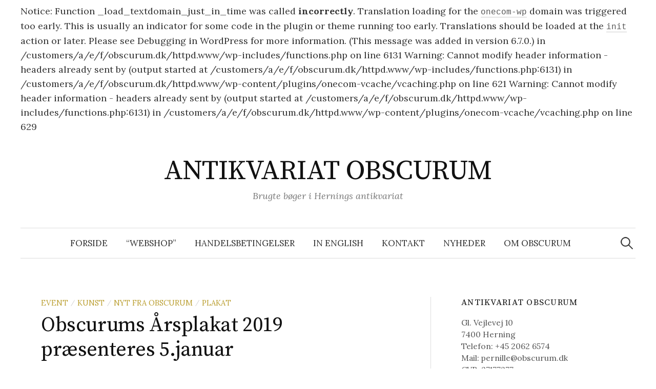

--- FILE ---
content_type: text/html; charset=UTF-8
request_url: https://obscurum.dk/obscurums-aarsplakat-2019-praesenteres-5-januar/
body_size: 14762
content:

Notice: Function _load_textdomain_just_in_time was called <strong>incorrectly</strong>. Translation loading for the <code>onecom-wp</code> domain was triggered too early. This is usually an indicator for some code in the plugin or theme running too early. Translations should be loaded at the <code>init</code> action or later. Please see <a href="https://developer.wordpress.org/advanced-administration/debug/debug-wordpress/">Debugging in WordPress</a> for more information. (This message was added in version 6.7.0.) in /customers/a/e/f/obscurum.dk/httpd.www/wp-includes/functions.php on line 6131

Warning: Cannot modify header information - headers already sent by (output started at /customers/a/e/f/obscurum.dk/httpd.www/wp-includes/functions.php:6131) in /customers/a/e/f/obscurum.dk/httpd.www/wp-content/plugins/onecom-vcache/vcaching.php on line 621

Warning: Cannot modify header information - headers already sent by (output started at /customers/a/e/f/obscurum.dk/httpd.www/wp-includes/functions.php:6131) in /customers/a/e/f/obscurum.dk/httpd.www/wp-content/plugins/onecom-vcache/vcaching.php on line 629
<!DOCTYPE html>
<html lang="da-DK">
<head>
<meta charset="UTF-8">
<meta name="viewport" content="width=device-width, initial-scale=1">
<link rel="pingback" href="https://obscurum.dk/xmlrpc.php">
<title>Obscurums Årsplakat 2019 præsenteres 5.januar &#8211; ANTIKVARIAT OBSCURUM </title>
<meta name='robots' content='max-image-preview:large' />
<link rel='dns-prefetch' href='//fonts.googleapis.com' />
<link rel="alternate" type="application/rss+xml" title="ANTIKVARIAT OBSCURUM  &raquo; Feed" href="https://obscurum.dk/feed/" />
<link rel="alternate" type="application/rss+xml" title="ANTIKVARIAT OBSCURUM  &raquo;-kommentar-feed" href="https://obscurum.dk/comments/feed/" />
<link rel="alternate" type="application/rss+xml" title="ANTIKVARIAT OBSCURUM  &raquo; Obscurums Årsplakat 2019 præsenteres 5.januar-kommentar-feed" href="https://obscurum.dk/obscurums-aarsplakat-2019-praesenteres-5-januar/feed/" />
<link rel="alternate" title="oEmbed (JSON)" type="application/json+oembed" href="https://obscurum.dk/wp-json/oembed/1.0/embed?url=https%3A%2F%2Fobscurum.dk%2Fobscurums-aarsplakat-2019-praesenteres-5-januar%2F" />
<link rel="alternate" title="oEmbed (XML)" type="text/xml+oembed" href="https://obscurum.dk/wp-json/oembed/1.0/embed?url=https%3A%2F%2Fobscurum.dk%2Fobscurums-aarsplakat-2019-praesenteres-5-januar%2F&#038;format=xml" />
		<!-- This site uses the Google Analytics by ExactMetrics plugin v8.11.1 - Using Analytics tracking - https://www.exactmetrics.com/ -->
							<script src="//www.googletagmanager.com/gtag/js?id=G-6K0RDYP9KM"  data-cfasync="false" data-wpfc-render="false" type="text/javascript" async></script>
			<script data-cfasync="false" data-wpfc-render="false" type="text/javascript">
				var em_version = '8.11.1';
				var em_track_user = true;
				var em_no_track_reason = '';
								var ExactMetricsDefaultLocations = {"page_location":"https:\/\/obscurum.dk\/obscurums-aarsplakat-2019-praesenteres-5-januar\/"};
								if ( typeof ExactMetricsPrivacyGuardFilter === 'function' ) {
					var ExactMetricsLocations = (typeof ExactMetricsExcludeQuery === 'object') ? ExactMetricsPrivacyGuardFilter( ExactMetricsExcludeQuery ) : ExactMetricsPrivacyGuardFilter( ExactMetricsDefaultLocations );
				} else {
					var ExactMetricsLocations = (typeof ExactMetricsExcludeQuery === 'object') ? ExactMetricsExcludeQuery : ExactMetricsDefaultLocations;
				}

								var disableStrs = [
										'ga-disable-G-6K0RDYP9KM',
									];

				/* Function to detect opted out users */
				function __gtagTrackerIsOptedOut() {
					for (var index = 0; index < disableStrs.length; index++) {
						if (document.cookie.indexOf(disableStrs[index] + '=true') > -1) {
							return true;
						}
					}

					return false;
				}

				/* Disable tracking if the opt-out cookie exists. */
				if (__gtagTrackerIsOptedOut()) {
					for (var index = 0; index < disableStrs.length; index++) {
						window[disableStrs[index]] = true;
					}
				}

				/* Opt-out function */
				function __gtagTrackerOptout() {
					for (var index = 0; index < disableStrs.length; index++) {
						document.cookie = disableStrs[index] + '=true; expires=Thu, 31 Dec 2099 23:59:59 UTC; path=/';
						window[disableStrs[index]] = true;
					}
				}

				if ('undefined' === typeof gaOptout) {
					function gaOptout() {
						__gtagTrackerOptout();
					}
				}
								window.dataLayer = window.dataLayer || [];

				window.ExactMetricsDualTracker = {
					helpers: {},
					trackers: {},
				};
				if (em_track_user) {
					function __gtagDataLayer() {
						dataLayer.push(arguments);
					}

					function __gtagTracker(type, name, parameters) {
						if (!parameters) {
							parameters = {};
						}

						if (parameters.send_to) {
							__gtagDataLayer.apply(null, arguments);
							return;
						}

						if (type === 'event') {
														parameters.send_to = exactmetrics_frontend.v4_id;
							var hookName = name;
							if (typeof parameters['event_category'] !== 'undefined') {
								hookName = parameters['event_category'] + ':' + name;
							}

							if (typeof ExactMetricsDualTracker.trackers[hookName] !== 'undefined') {
								ExactMetricsDualTracker.trackers[hookName](parameters);
							} else {
								__gtagDataLayer('event', name, parameters);
							}
							
						} else {
							__gtagDataLayer.apply(null, arguments);
						}
					}

					__gtagTracker('js', new Date());
					__gtagTracker('set', {
						'developer_id.dNDMyYj': true,
											});
					if ( ExactMetricsLocations.page_location ) {
						__gtagTracker('set', ExactMetricsLocations);
					}
										__gtagTracker('config', 'G-6K0RDYP9KM', {"forceSSL":"true"} );
										window.gtag = __gtagTracker;										(function () {
						/* https://developers.google.com/analytics/devguides/collection/analyticsjs/ */
						/* ga and __gaTracker compatibility shim. */
						var noopfn = function () {
							return null;
						};
						var newtracker = function () {
							return new Tracker();
						};
						var Tracker = function () {
							return null;
						};
						var p = Tracker.prototype;
						p.get = noopfn;
						p.set = noopfn;
						p.send = function () {
							var args = Array.prototype.slice.call(arguments);
							args.unshift('send');
							__gaTracker.apply(null, args);
						};
						var __gaTracker = function () {
							var len = arguments.length;
							if (len === 0) {
								return;
							}
							var f = arguments[len - 1];
							if (typeof f !== 'object' || f === null || typeof f.hitCallback !== 'function') {
								if ('send' === arguments[0]) {
									var hitConverted, hitObject = false, action;
									if ('event' === arguments[1]) {
										if ('undefined' !== typeof arguments[3]) {
											hitObject = {
												'eventAction': arguments[3],
												'eventCategory': arguments[2],
												'eventLabel': arguments[4],
												'value': arguments[5] ? arguments[5] : 1,
											}
										}
									}
									if ('pageview' === arguments[1]) {
										if ('undefined' !== typeof arguments[2]) {
											hitObject = {
												'eventAction': 'page_view',
												'page_path': arguments[2],
											}
										}
									}
									if (typeof arguments[2] === 'object') {
										hitObject = arguments[2];
									}
									if (typeof arguments[5] === 'object') {
										Object.assign(hitObject, arguments[5]);
									}
									if ('undefined' !== typeof arguments[1].hitType) {
										hitObject = arguments[1];
										if ('pageview' === hitObject.hitType) {
											hitObject.eventAction = 'page_view';
										}
									}
									if (hitObject) {
										action = 'timing' === arguments[1].hitType ? 'timing_complete' : hitObject.eventAction;
										hitConverted = mapArgs(hitObject);
										__gtagTracker('event', action, hitConverted);
									}
								}
								return;
							}

							function mapArgs(args) {
								var arg, hit = {};
								var gaMap = {
									'eventCategory': 'event_category',
									'eventAction': 'event_action',
									'eventLabel': 'event_label',
									'eventValue': 'event_value',
									'nonInteraction': 'non_interaction',
									'timingCategory': 'event_category',
									'timingVar': 'name',
									'timingValue': 'value',
									'timingLabel': 'event_label',
									'page': 'page_path',
									'location': 'page_location',
									'title': 'page_title',
									'referrer' : 'page_referrer',
								};
								for (arg in args) {
																		if (!(!args.hasOwnProperty(arg) || !gaMap.hasOwnProperty(arg))) {
										hit[gaMap[arg]] = args[arg];
									} else {
										hit[arg] = args[arg];
									}
								}
								return hit;
							}

							try {
								f.hitCallback();
							} catch (ex) {
							}
						};
						__gaTracker.create = newtracker;
						__gaTracker.getByName = newtracker;
						__gaTracker.getAll = function () {
							return [];
						};
						__gaTracker.remove = noopfn;
						__gaTracker.loaded = true;
						window['__gaTracker'] = __gaTracker;
					})();
									} else {
										console.log("");
					(function () {
						function __gtagTracker() {
							return null;
						}

						window['__gtagTracker'] = __gtagTracker;
						window['gtag'] = __gtagTracker;
					})();
									}
			</script>
							<!-- / Google Analytics by ExactMetrics -->
		<style id='wp-img-auto-sizes-contain-inline-css' type='text/css'>
img:is([sizes=auto i],[sizes^="auto," i]){contain-intrinsic-size:3000px 1500px}
/*# sourceURL=wp-img-auto-sizes-contain-inline-css */
</style>
<link rel='stylesheet' id='sbi_styles-css' href='https://usercontent.one/wp/obscurum.dk/wp-content/plugins/instagram-feed/css/sbi-styles.min.css?ver=6.10.0' type='text/css' media='all' />
<style id='wp-emoji-styles-inline-css' type='text/css'>

	img.wp-smiley, img.emoji {
		display: inline !important;
		border: none !important;
		box-shadow: none !important;
		height: 1em !important;
		width: 1em !important;
		margin: 0 0.07em !important;
		vertical-align: -0.1em !important;
		background: none !important;
		padding: 0 !important;
	}
/*# sourceURL=wp-emoji-styles-inline-css */
</style>
<link rel='stylesheet' id='wp-block-library-css' href='https://obscurum.dk/wp-includes/css/dist/block-library/style.min.css?ver=6.9' type='text/css' media='all' />
<style id='classic-theme-styles-inline-css' type='text/css'>
/*! This file is auto-generated */
.wp-block-button__link{color:#fff;background-color:#32373c;border-radius:9999px;box-shadow:none;text-decoration:none;padding:calc(.667em + 2px) calc(1.333em + 2px);font-size:1.125em}.wp-block-file__button{background:#32373c;color:#fff;text-decoration:none}
/*# sourceURL=/wp-includes/css/classic-themes.min.css */
</style>
<style id='global-styles-inline-css' type='text/css'>
:root{--wp--preset--aspect-ratio--square: 1;--wp--preset--aspect-ratio--4-3: 4/3;--wp--preset--aspect-ratio--3-4: 3/4;--wp--preset--aspect-ratio--3-2: 3/2;--wp--preset--aspect-ratio--2-3: 2/3;--wp--preset--aspect-ratio--16-9: 16/9;--wp--preset--aspect-ratio--9-16: 9/16;--wp--preset--color--black: #000000;--wp--preset--color--cyan-bluish-gray: #abb8c3;--wp--preset--color--white: #ffffff;--wp--preset--color--pale-pink: #f78da7;--wp--preset--color--vivid-red: #cf2e2e;--wp--preset--color--luminous-vivid-orange: #ff6900;--wp--preset--color--luminous-vivid-amber: #fcb900;--wp--preset--color--light-green-cyan: #7bdcb5;--wp--preset--color--vivid-green-cyan: #00d084;--wp--preset--color--pale-cyan-blue: #8ed1fc;--wp--preset--color--vivid-cyan-blue: #0693e3;--wp--preset--color--vivid-purple: #9b51e0;--wp--preset--gradient--vivid-cyan-blue-to-vivid-purple: linear-gradient(135deg,rgb(6,147,227) 0%,rgb(155,81,224) 100%);--wp--preset--gradient--light-green-cyan-to-vivid-green-cyan: linear-gradient(135deg,rgb(122,220,180) 0%,rgb(0,208,130) 100%);--wp--preset--gradient--luminous-vivid-amber-to-luminous-vivid-orange: linear-gradient(135deg,rgb(252,185,0) 0%,rgb(255,105,0) 100%);--wp--preset--gradient--luminous-vivid-orange-to-vivid-red: linear-gradient(135deg,rgb(255,105,0) 0%,rgb(207,46,46) 100%);--wp--preset--gradient--very-light-gray-to-cyan-bluish-gray: linear-gradient(135deg,rgb(238,238,238) 0%,rgb(169,184,195) 100%);--wp--preset--gradient--cool-to-warm-spectrum: linear-gradient(135deg,rgb(74,234,220) 0%,rgb(151,120,209) 20%,rgb(207,42,186) 40%,rgb(238,44,130) 60%,rgb(251,105,98) 80%,rgb(254,248,76) 100%);--wp--preset--gradient--blush-light-purple: linear-gradient(135deg,rgb(255,206,236) 0%,rgb(152,150,240) 100%);--wp--preset--gradient--blush-bordeaux: linear-gradient(135deg,rgb(254,205,165) 0%,rgb(254,45,45) 50%,rgb(107,0,62) 100%);--wp--preset--gradient--luminous-dusk: linear-gradient(135deg,rgb(255,203,112) 0%,rgb(199,81,192) 50%,rgb(65,88,208) 100%);--wp--preset--gradient--pale-ocean: linear-gradient(135deg,rgb(255,245,203) 0%,rgb(182,227,212) 50%,rgb(51,167,181) 100%);--wp--preset--gradient--electric-grass: linear-gradient(135deg,rgb(202,248,128) 0%,rgb(113,206,126) 100%);--wp--preset--gradient--midnight: linear-gradient(135deg,rgb(2,3,129) 0%,rgb(40,116,252) 100%);--wp--preset--font-size--small: 13px;--wp--preset--font-size--medium: 20px;--wp--preset--font-size--large: 36px;--wp--preset--font-size--x-large: 42px;--wp--preset--spacing--20: 0.44rem;--wp--preset--spacing--30: 0.67rem;--wp--preset--spacing--40: 1rem;--wp--preset--spacing--50: 1.5rem;--wp--preset--spacing--60: 2.25rem;--wp--preset--spacing--70: 3.38rem;--wp--preset--spacing--80: 5.06rem;--wp--preset--shadow--natural: 6px 6px 9px rgba(0, 0, 0, 0.2);--wp--preset--shadow--deep: 12px 12px 50px rgba(0, 0, 0, 0.4);--wp--preset--shadow--sharp: 6px 6px 0px rgba(0, 0, 0, 0.2);--wp--preset--shadow--outlined: 6px 6px 0px -3px rgb(255, 255, 255), 6px 6px rgb(0, 0, 0);--wp--preset--shadow--crisp: 6px 6px 0px rgb(0, 0, 0);}:where(.is-layout-flex){gap: 0.5em;}:where(.is-layout-grid){gap: 0.5em;}body .is-layout-flex{display: flex;}.is-layout-flex{flex-wrap: wrap;align-items: center;}.is-layout-flex > :is(*, div){margin: 0;}body .is-layout-grid{display: grid;}.is-layout-grid > :is(*, div){margin: 0;}:where(.wp-block-columns.is-layout-flex){gap: 2em;}:where(.wp-block-columns.is-layout-grid){gap: 2em;}:where(.wp-block-post-template.is-layout-flex){gap: 1.25em;}:where(.wp-block-post-template.is-layout-grid){gap: 1.25em;}.has-black-color{color: var(--wp--preset--color--black) !important;}.has-cyan-bluish-gray-color{color: var(--wp--preset--color--cyan-bluish-gray) !important;}.has-white-color{color: var(--wp--preset--color--white) !important;}.has-pale-pink-color{color: var(--wp--preset--color--pale-pink) !important;}.has-vivid-red-color{color: var(--wp--preset--color--vivid-red) !important;}.has-luminous-vivid-orange-color{color: var(--wp--preset--color--luminous-vivid-orange) !important;}.has-luminous-vivid-amber-color{color: var(--wp--preset--color--luminous-vivid-amber) !important;}.has-light-green-cyan-color{color: var(--wp--preset--color--light-green-cyan) !important;}.has-vivid-green-cyan-color{color: var(--wp--preset--color--vivid-green-cyan) !important;}.has-pale-cyan-blue-color{color: var(--wp--preset--color--pale-cyan-blue) !important;}.has-vivid-cyan-blue-color{color: var(--wp--preset--color--vivid-cyan-blue) !important;}.has-vivid-purple-color{color: var(--wp--preset--color--vivid-purple) !important;}.has-black-background-color{background-color: var(--wp--preset--color--black) !important;}.has-cyan-bluish-gray-background-color{background-color: var(--wp--preset--color--cyan-bluish-gray) !important;}.has-white-background-color{background-color: var(--wp--preset--color--white) !important;}.has-pale-pink-background-color{background-color: var(--wp--preset--color--pale-pink) !important;}.has-vivid-red-background-color{background-color: var(--wp--preset--color--vivid-red) !important;}.has-luminous-vivid-orange-background-color{background-color: var(--wp--preset--color--luminous-vivid-orange) !important;}.has-luminous-vivid-amber-background-color{background-color: var(--wp--preset--color--luminous-vivid-amber) !important;}.has-light-green-cyan-background-color{background-color: var(--wp--preset--color--light-green-cyan) !important;}.has-vivid-green-cyan-background-color{background-color: var(--wp--preset--color--vivid-green-cyan) !important;}.has-pale-cyan-blue-background-color{background-color: var(--wp--preset--color--pale-cyan-blue) !important;}.has-vivid-cyan-blue-background-color{background-color: var(--wp--preset--color--vivid-cyan-blue) !important;}.has-vivid-purple-background-color{background-color: var(--wp--preset--color--vivid-purple) !important;}.has-black-border-color{border-color: var(--wp--preset--color--black) !important;}.has-cyan-bluish-gray-border-color{border-color: var(--wp--preset--color--cyan-bluish-gray) !important;}.has-white-border-color{border-color: var(--wp--preset--color--white) !important;}.has-pale-pink-border-color{border-color: var(--wp--preset--color--pale-pink) !important;}.has-vivid-red-border-color{border-color: var(--wp--preset--color--vivid-red) !important;}.has-luminous-vivid-orange-border-color{border-color: var(--wp--preset--color--luminous-vivid-orange) !important;}.has-luminous-vivid-amber-border-color{border-color: var(--wp--preset--color--luminous-vivid-amber) !important;}.has-light-green-cyan-border-color{border-color: var(--wp--preset--color--light-green-cyan) !important;}.has-vivid-green-cyan-border-color{border-color: var(--wp--preset--color--vivid-green-cyan) !important;}.has-pale-cyan-blue-border-color{border-color: var(--wp--preset--color--pale-cyan-blue) !important;}.has-vivid-cyan-blue-border-color{border-color: var(--wp--preset--color--vivid-cyan-blue) !important;}.has-vivid-purple-border-color{border-color: var(--wp--preset--color--vivid-purple) !important;}.has-vivid-cyan-blue-to-vivid-purple-gradient-background{background: var(--wp--preset--gradient--vivid-cyan-blue-to-vivid-purple) !important;}.has-light-green-cyan-to-vivid-green-cyan-gradient-background{background: var(--wp--preset--gradient--light-green-cyan-to-vivid-green-cyan) !important;}.has-luminous-vivid-amber-to-luminous-vivid-orange-gradient-background{background: var(--wp--preset--gradient--luminous-vivid-amber-to-luminous-vivid-orange) !important;}.has-luminous-vivid-orange-to-vivid-red-gradient-background{background: var(--wp--preset--gradient--luminous-vivid-orange-to-vivid-red) !important;}.has-very-light-gray-to-cyan-bluish-gray-gradient-background{background: var(--wp--preset--gradient--very-light-gray-to-cyan-bluish-gray) !important;}.has-cool-to-warm-spectrum-gradient-background{background: var(--wp--preset--gradient--cool-to-warm-spectrum) !important;}.has-blush-light-purple-gradient-background{background: var(--wp--preset--gradient--blush-light-purple) !important;}.has-blush-bordeaux-gradient-background{background: var(--wp--preset--gradient--blush-bordeaux) !important;}.has-luminous-dusk-gradient-background{background: var(--wp--preset--gradient--luminous-dusk) !important;}.has-pale-ocean-gradient-background{background: var(--wp--preset--gradient--pale-ocean) !important;}.has-electric-grass-gradient-background{background: var(--wp--preset--gradient--electric-grass) !important;}.has-midnight-gradient-background{background: var(--wp--preset--gradient--midnight) !important;}.has-small-font-size{font-size: var(--wp--preset--font-size--small) !important;}.has-medium-font-size{font-size: var(--wp--preset--font-size--medium) !important;}.has-large-font-size{font-size: var(--wp--preset--font-size--large) !important;}.has-x-large-font-size{font-size: var(--wp--preset--font-size--x-large) !important;}
:where(.wp-block-post-template.is-layout-flex){gap: 1.25em;}:where(.wp-block-post-template.is-layout-grid){gap: 1.25em;}
:where(.wp-block-term-template.is-layout-flex){gap: 1.25em;}:where(.wp-block-term-template.is-layout-grid){gap: 1.25em;}
:where(.wp-block-columns.is-layout-flex){gap: 2em;}:where(.wp-block-columns.is-layout-grid){gap: 2em;}
:root :where(.wp-block-pullquote){font-size: 1.5em;line-height: 1.6;}
/*# sourceURL=global-styles-inline-css */
</style>
<link rel='stylesheet' id='contact-form-7-css' href='https://usercontent.one/wp/obscurum.dk/wp-content/plugins/contact-form-7/includes/css/styles.css?ver=6.1.4' type='text/css' media='all' />
<link rel='stylesheet' id='social-widget-css' href='https://usercontent.one/wp/obscurum.dk/wp-content/plugins/social-media-widget/social_widget.css?ver=6.9' type='text/css' media='all' />
<link rel='stylesheet' id='graphy-font-css' href='https://fonts.googleapis.com/css?family=Source+Serif+Pro%3A400%7CLora%3A400%2C400italic%2C700&#038;subset=latin%2Clatin-ext' type='text/css' media='all' />
<link rel='stylesheet' id='genericons-css' href='https://usercontent.one/wp/obscurum.dk/wp-content/themes/graphy/genericons/genericons.css?ver=3.4.1' type='text/css' media='all' />
<link rel='stylesheet' id='normalize-css' href='https://usercontent.one/wp/obscurum.dk/wp-content/themes/graphy/css/normalize.css?ver=4.1.1' type='text/css' media='all' />
<link rel='stylesheet' id='graphy-style-css' href='https://usercontent.one/wp/obscurum.dk/wp-content/themes/graphy/style.css?ver=2.3.2' type='text/css' media='all' />
<script type="text/javascript" src="https://usercontent.one/wp/obscurum.dk/wp-content/plugins/google-analytics-dashboard-for-wp/assets/js/frontend-gtag.js?ver=8.11.1" id="exactmetrics-frontend-script-js" async="async" data-wp-strategy="async"></script>
<script data-cfasync="false" data-wpfc-render="false" type="text/javascript" id='exactmetrics-frontend-script-js-extra'>/* <![CDATA[ */
var exactmetrics_frontend = {"js_events_tracking":"true","download_extensions":"zip,mp3,mpeg,pdf,docx,pptx,xlsx,rar","inbound_paths":"[{\"path\":\"\\\/go\\\/\",\"label\":\"affiliate\"},{\"path\":\"\\\/recommend\\\/\",\"label\":\"affiliate\"}]","home_url":"https:\/\/obscurum.dk","hash_tracking":"false","v4_id":"G-6K0RDYP9KM"};/* ]]> */
</script>
<script type="text/javascript" src="https://obscurum.dk/wp-includes/js/jquery/jquery.min.js?ver=3.7.1" id="jquery-core-js"></script>
<script type="text/javascript" src="https://obscurum.dk/wp-includes/js/jquery/jquery-migrate.min.js?ver=3.4.1" id="jquery-migrate-js"></script>
<link rel="https://api.w.org/" href="https://obscurum.dk/wp-json/" /><link rel="alternate" title="JSON" type="application/json" href="https://obscurum.dk/wp-json/wp/v2/posts/1570" /><link rel="EditURI" type="application/rsd+xml" title="RSD" href="https://obscurum.dk/xmlrpc.php?rsd" />
<meta name="generator" content="WordPress 6.9" />
<link rel="canonical" href="https://obscurum.dk/obscurums-aarsplakat-2019-praesenteres-5-januar/" />
<link rel='shortlink' href='https://obscurum.dk/?p=1570' />
<style>[class*=" icon-oc-"],[class^=icon-oc-]{speak:none;font-style:normal;font-weight:400;font-variant:normal;text-transform:none;line-height:1;-webkit-font-smoothing:antialiased;-moz-osx-font-smoothing:grayscale}.icon-oc-one-com-white-32px-fill:before{content:"901"}.icon-oc-one-com:before{content:"900"}#one-com-icon,.toplevel_page_onecom-wp .wp-menu-image{speak:none;display:flex;align-items:center;justify-content:center;text-transform:none;line-height:1;-webkit-font-smoothing:antialiased;-moz-osx-font-smoothing:grayscale}.onecom-wp-admin-bar-item>a,.toplevel_page_onecom-wp>.wp-menu-name{font-size:16px;font-weight:400;line-height:1}.toplevel_page_onecom-wp>.wp-menu-name img{width:69px;height:9px;}.wp-submenu-wrap.wp-submenu>.wp-submenu-head>img{width:88px;height:auto}.onecom-wp-admin-bar-item>a img{height:7px!important}.onecom-wp-admin-bar-item>a img,.toplevel_page_onecom-wp>.wp-menu-name img{opacity:.8}.onecom-wp-admin-bar-item.hover>a img,.toplevel_page_onecom-wp.wp-has-current-submenu>.wp-menu-name img,li.opensub>a.toplevel_page_onecom-wp>.wp-menu-name img{opacity:1}#one-com-icon:before,.onecom-wp-admin-bar-item>a:before,.toplevel_page_onecom-wp>.wp-menu-image:before{content:'';position:static!important;background-color:rgba(240,245,250,.4);border-radius:102px;width:18px;height:18px;padding:0!important}.onecom-wp-admin-bar-item>a:before{width:14px;height:14px}.onecom-wp-admin-bar-item.hover>a:before,.toplevel_page_onecom-wp.opensub>a>.wp-menu-image:before,.toplevel_page_onecom-wp.wp-has-current-submenu>.wp-menu-image:before{background-color:#76b82a}.onecom-wp-admin-bar-item>a{display:inline-flex!important;align-items:center;justify-content:center}#one-com-logo-wrapper{font-size:4em}#one-com-icon{vertical-align:middle}.imagify-welcome{display:none !important;}</style>	<style type="text/css">
		/* Colors */
				.entry-content a, .entry-summary a, .page-content a, .author-profile-description a, .comment-content a, .main-navigation .current_page_item > a, .main-navigation .current-menu-item > a {
			color: #7fb726;
		}
						.main-navigation a:hover, .entry-content a:hover, .entry-summary a:hover, .page-content a:hover, .author-profile-description a:hover, .comment-content a:hover {
			color: #3f7200;
		}
		
			</style>
	<meta name="generator" content="Elementor 3.34.3; features: additional_custom_breakpoints; settings: css_print_method-external, google_font-enabled, font_display-swap">
			<style>
				.e-con.e-parent:nth-of-type(n+4):not(.e-lazyloaded):not(.e-no-lazyload),
				.e-con.e-parent:nth-of-type(n+4):not(.e-lazyloaded):not(.e-no-lazyload) * {
					background-image: none !important;
				}
				@media screen and (max-height: 1024px) {
					.e-con.e-parent:nth-of-type(n+3):not(.e-lazyloaded):not(.e-no-lazyload),
					.e-con.e-parent:nth-of-type(n+3):not(.e-lazyloaded):not(.e-no-lazyload) * {
						background-image: none !important;
					}
				}
				@media screen and (max-height: 640px) {
					.e-con.e-parent:nth-of-type(n+2):not(.e-lazyloaded):not(.e-no-lazyload),
					.e-con.e-parent:nth-of-type(n+2):not(.e-lazyloaded):not(.e-no-lazyload) * {
						background-image: none !important;
					}
				}
			</style>
			<link rel="icon" href="https://usercontent.one/wp/obscurum.dk/wp-content/uploads/2016/08/cropped-Logo-m-fonten-Roman-Antique-32x32.jpg" sizes="32x32" />
<link rel="icon" href="https://usercontent.one/wp/obscurum.dk/wp-content/uploads/2016/08/cropped-Logo-m-fonten-Roman-Antique-192x192.jpg" sizes="192x192" />
<link rel="apple-touch-icon" href="https://usercontent.one/wp/obscurum.dk/wp-content/uploads/2016/08/cropped-Logo-m-fonten-Roman-Antique-180x180.jpg" />
<meta name="msapplication-TileImage" content="https://usercontent.one/wp/obscurum.dk/wp-content/uploads/2016/08/cropped-Logo-m-fonten-Roman-Antique-270x270.jpg" />
</head>

<body data-rsssl=1 class="wp-singular post-template-default single single-post postid-1570 single-format-standard wp-theme-graphy has-sidebar footer-3 has-avatars elementor-default elementor-kit-2456">
<div id="page" class="hfeed site">
	<a class="skip-link screen-reader-text" href="#content">Skip to content</a>

	<header id="masthead" class="site-header">

		<div class="site-branding">
					<div class="site-title"><a href="https://obscurum.dk/" rel="home">ANTIKVARIAT OBSCURUM </a></div>
						<div class="site-description">Brugte bøger i Hernings antikvariat</div>
						</div><!-- .site-branding -->

				<nav id="site-navigation" class="main-navigation">
			<button class="menu-toggle"><span class="menu-text">Menu</span></button>
			<div class="menu"><ul>
<li ><a href="https://obscurum.dk/">Forside</a></li><li class="page_item page-item-583"><a href="https://obscurum.dk/webshop/">&#8220;Webshop&#8221;</a></li>
<li class="page_item page-item-12"><a href="https://obscurum.dk/byttepolitik/">Handelsbetingelser</a></li>
<li class="page_item page-item-554"><a href="https://obscurum.dk/in-english/">In English</a></li>
<li class="page_item page-item-15"><a href="https://obscurum.dk/kontakt/">Kontakt</a></li>
<li class="page_item page-item-603 current_page_parent"><a href="https://obscurum.dk/nyheder/">Nyheder</a></li>
<li class="page_item page-item-10"><a href="https://obscurum.dk/om-obscurum/">Om Obscurum</a></li>
</ul></div>
						<form role="search" method="get" class="search-form" action="https://obscurum.dk/">
				<label>
					<span class="screen-reader-text">Søg efter:</span>
					<input type="search" class="search-field" placeholder="Søg &hellip;" value="" name="s" />
				</label>
				<input type="submit" class="search-submit" value="Søg" />
			</form>					</nav><!-- #site-navigation -->
		
		
	</header><!-- #masthead -->

	<div id="content" class="site-content">

	<div id="primary" class="content-area">
		<main id="main" class="site-main">

		
			
<div class="post-full post-full-summary">
	<article id="post-1570" class="post-1570 post type-post status-publish format-standard has-post-thumbnail hentry category-event category-kunst category-nyt-fra-obscurum category-plakat">
		<header class="entry-header">
			<div class="cat-links"><a rel="category tag" href="https://obscurum.dk/category/event/" class="category category-42">event</a><span class="category-sep">/</span><a rel="category tag" href="https://obscurum.dk/category/kunst/" class="category category-52">kunst</a><span class="category-sep">/</span><a rel="category tag" href="https://obscurum.dk/category/nyt-fra-obscurum/" class="category category-6">Nyt fra obscurum</a><span class="category-sep">/</span><a rel="category tag" href="https://obscurum.dk/category/plakat/" class="category category-53">plakat</a></div><!-- .cat-links -->
			<h1 class="entry-title">Obscurums Årsplakat 2019 præsenteres 5.januar</h1>
				<div class="entry-meta">
		Posted		<span class="posted-on">on		<a href="https://obscurum.dk/obscurums-aarsplakat-2019-praesenteres-5-januar/" rel="bookmark"><time class="entry-date published updated" datetime="2018-12-31T14:50:59+01:00">2018-12-31</time></a>		</span>
		<span class="byline">by			<span class="author vcard">
				<a class="url fn n" href="https://obscurum.dk/author/obscurum/" title="View all posts by obscurum"><span class="author-name">obscurum</span></a>
			</span>
		</span>
					<span class="entry-meta-sep"> / </span>
			<span class="comments-link">
				<a href="https://obscurum.dk/obscurums-aarsplakat-2019-praesenteres-5-januar/#respond">0 Comment</a>			</span>
			</div><!-- .entry-meta -->
							<div class="post-thumbnail"><img width="131" height="146" src="https://usercontent.one/wp/obscurum.dk/wp-content/uploads/2018/12/Et-udsnit-af-Antikvariat-Obscurums-Årsplakat-2019-kunstner-Tasja-Bak-Andersen-1-131x146.jpg" class="attachment-post-thumbnail size-post-thumbnail wp-post-image" alt="" decoding="async" srcset="https://usercontent.one/wp/obscurum.dk/wp-content/uploads/2018/12/Et-udsnit-af-Antikvariat-Obscurums-Årsplakat-2019-kunstner-Tasja-Bak-Andersen-1-131x146.jpg 131w, https://usercontent.one/wp/obscurum.dk/wp-content/uploads/2018/12/Et-udsnit-af-Antikvariat-Obscurums-Årsplakat-2019-kunstner-Tasja-Bak-Andersen-1-269x300.jpg 269w, https://usercontent.one/wp/obscurum.dk/wp-content/uploads/2018/12/Et-udsnit-af-Antikvariat-Obscurums-Årsplakat-2019-kunstner-Tasja-Bak-Andersen-1-768x856.jpg 768w, https://usercontent.one/wp/obscurum.dk/wp-content/uploads/2018/12/Et-udsnit-af-Antikvariat-Obscurums-Årsplakat-2019-kunstner-Tasja-Bak-Andersen-1-700x780.jpg 700w, https://usercontent.one/wp/obscurum.dk/wp-content/uploads/2018/12/Et-udsnit-af-Antikvariat-Obscurums-Årsplakat-2019-kunstner-Tasja-Bak-Andersen-1-45x50.jpg 45w, https://usercontent.one/wp/obscurum.dk/wp-content/uploads/2018/12/Et-udsnit-af-Antikvariat-Obscurums-Årsplakat-2019-kunstner-Tasja-Bak-Andersen-1-67x75.jpg 67w" sizes="(max-width: 131px) 100vw, 131px" /></div>
					</header><!-- .entry-header -->

		<div class="entry-content">
			
<p>Anden udgave af Antikvariat Obscurums årsplakat er tegnet af Tasja Bak  Andersen, Gjellerup, der har valgt at donere 50 kroner pr. plakat til  headspace Herning.<br></p>



<p>Med 2019 på trapperne er anden udgave af Antikvariat Obscurums Årsplakat også snart klar til at blive afsløret.</p>



<p>Det sker lørdag 5. januar klokken 15 i Fonnesbechsgade 7, baggården, hvor der også vil være mulighed for at møde kunstneren, Tasja Bak Andersen fra Gjellerup.</p>



<p><a href="https://www.findbogen.dk/visboger.php?fritekst=%E5rsplakat+2019&amp;forfatter=&amp;titel=&amp;sprog=&amp;butik=62&amp;sortering=0&amp;seneste=0&amp;submit=S%F8g">Årsplakaten 2019 kan købes online via dette link.</a></p>



<p>Om motivet på plakaten siger Tasja Bak Andersen:</p>



<p><em>Motivet er en hyldest til den verden, som bøgerne kan give adgang til. I bøgernes verden kan man for en stund fortabe sig – indleve sig i handlingen og grine og græde sammen med karaktererne. Bøgerne kan skabe eventyr i en trist hverdag og for en stund kan man glemme, at den virkelige verden gør en smule ondt. Men bøgerne kan også skabe fællesskab og deles, og ikke mindst udvide horisonter ved at give forståelse for verden og alle de forskellige mennesker, der befolker den.</em></p>



<div class="wp-block-image"><figure class="alignleft is-resized"><img fetchpriority="high" decoding="async" src="https://usercontent.one/wp/obscurum.dk/wp-content/uploads/2018/12/Et-udsnit-af-Antikvariat-Obscurums-Årsplakat-2019-kunstner-Tasja-Bak-Andersen-1-700x780.jpg" alt="" class="wp-image-1571" width="435" height="484" srcset="https://usercontent.one/wp/obscurum.dk/wp-content/uploads/2018/12/Et-udsnit-af-Antikvariat-Obscurums-Årsplakat-2019-kunstner-Tasja-Bak-Andersen-1-700x780.jpg 700w, https://usercontent.one/wp/obscurum.dk/wp-content/uploads/2018/12/Et-udsnit-af-Antikvariat-Obscurums-Årsplakat-2019-kunstner-Tasja-Bak-Andersen-1-269x300.jpg 269w, https://usercontent.one/wp/obscurum.dk/wp-content/uploads/2018/12/Et-udsnit-af-Antikvariat-Obscurums-Årsplakat-2019-kunstner-Tasja-Bak-Andersen-1-768x856.jpg 768w, https://usercontent.one/wp/obscurum.dk/wp-content/uploads/2018/12/Et-udsnit-af-Antikvariat-Obscurums-Årsplakat-2019-kunstner-Tasja-Bak-Andersen-1-131x146.jpg 131w, https://usercontent.one/wp/obscurum.dk/wp-content/uploads/2018/12/Et-udsnit-af-Antikvariat-Obscurums-Årsplakat-2019-kunstner-Tasja-Bak-Andersen-1-45x50.jpg 45w, https://usercontent.one/wp/obscurum.dk/wp-content/uploads/2018/12/Et-udsnit-af-Antikvariat-Obscurums-Årsplakat-2019-kunstner-Tasja-Bak-Andersen-1-67x75.jpg 67w" sizes="(max-width: 435px) 100vw, 435px" /><figcaption>Et udsnit af 2019-plakaten. Hele plakaten kan ses ved præsentationen 5.januar.</figcaption></figure></div>



<p>Plakaterne sælges for 200 kroner stykket og 50 kroner fra hver solgte plakat doneres til et godt formål efter kunstnerens valg. </p>



<p>Tasja Bak Andersen har valgt at beløbet fra salg af 2019-plakaten skal gå til headspace Herning. Plakaterne forhandles i Antikvariat Obscurum samt hos headspace Herning.</p>



<p>Pernille Boye Thulstrup, der ejer Antikvariat Obscurum, forklarer, at årsplakaterne blandt andet er et forsøg på at give lokale kunstnere en ny og anderledes platform samt at skabe ny kunst med bøgernes fantastiske verden i centrum.</p>



<p></p>



<p><em>Vi håber, at Årsplakaterne kan være med til at profilere nogle af Herning-områdets mange lokale talenter til en lidt bredere målgruppe. For antikvariatet er det samtidig en måde at vise, at vi er en virksomhed, der er forankret i og støtter op om Herning og omegn. Kravet til kunstneren bag årsplakaten er, at det overordnede tema skal være bøger, og ellers får de frie rammer – så vi har været super spændte på at se det færdige resultat. Tasja har heldigvis ikke skuffet, så vi glæder os meget til at få hendes version af årsplakaten op at hænge i antikvariatet. Og vi håber da også, at der er andre, der kunne have lyst til at have en årsplakat hængende, så vi kan få smidt nogle penge efter headspace Herning, siger Pernille Boye Thulstrup.</em></p>



<p>Alle plakater er signeret af Tasja Bak Andersen.</p>



<div class="wp-block-image"><figure class="alignleft is-resized"><img decoding="async" src="https://usercontent.one/wp/obscurum.dk/wp-content/uploads/2018/12/Alle-årsplakater-er-signeret-af-kunstneren-700x467.jpg" alt="" class="wp-image-1572" width="348" height="232" srcset="https://usercontent.one/wp/obscurum.dk/wp-content/uploads/2018/12/Alle-årsplakater-er-signeret-af-kunstneren-700x467.jpg 700w, https://usercontent.one/wp/obscurum.dk/wp-content/uploads/2018/12/Alle-årsplakater-er-signeret-af-kunstneren-300x200.jpg 300w, https://usercontent.one/wp/obscurum.dk/wp-content/uploads/2018/12/Alle-årsplakater-er-signeret-af-kunstneren-768x512.jpg 768w, https://usercontent.one/wp/obscurum.dk/wp-content/uploads/2018/12/Alle-årsplakater-er-signeret-af-kunstneren-219x146.jpg 219w, https://usercontent.one/wp/obscurum.dk/wp-content/uploads/2018/12/Alle-årsplakater-er-signeret-af-kunstneren-50x33.jpg 50w, https://usercontent.one/wp/obscurum.dk/wp-content/uploads/2018/12/Alle-årsplakater-er-signeret-af-kunstneren-112x75.jpg 112w" sizes="(max-width: 348px) 100vw, 348px" /><figcaption>Alle plakater er signeret af kunstneren.</figcaption></figure></div>



<p>Det grafiske arbejde samt selve trykningen af plakaten er lagt i hænderne på de kyndige mennesker fra Herning-virksomhederne GRC Graphic House og Trykstuen. Plakaten er derfor i høj grad et lokalt produceret produkt.</p>
					</div><!-- .entry-content -->

		
			<div class="author-profile">
		<div class="author-profile-avatar">
			<img alt='' src='https://secure.gravatar.com/avatar/13618465d7d782c9ed901d8d03548e585dd78bcadd8fc12a1444c0912d700521?s=90&#038;d=mm&#038;r=g' srcset='https://secure.gravatar.com/avatar/13618465d7d782c9ed901d8d03548e585dd78bcadd8fc12a1444c0912d700521?s=180&#038;d=mm&#038;r=g 2x' class='avatar avatar-90 photo' height='90' width='90' decoding='async'/>		</div><!-- .author-profile-avatar -->
		<div class="author-profile-meta">
			<div class="author-profile-name"><strong>obscurum</strong></div>
		</div><!-- .author-profile-meta -->
		<div class="author-profile-description">
						<a class="author-profile-description-link" href="https://obscurum.dk/author/obscurum/" rel="author">View all posts by obscurum &rarr;</a>
		</div><!-- .author-profile-description -->
	</div><!-- .author-profile -->
	
	</article><!-- #post-## -->
</div><!-- .post-full -->

	<nav class="navigation post-navigation">
		<h2 class="screen-reader-text">Post navigation</h2>
		<div class="nav-links">
			<div class="nav-previous"><div class="post-nav-title">Older post</div><a href="https://obscurum.dk/ugens-forfatter-foedselar-uge-1-historiens-kroenikoer-helleberg/" rel="prev">Ugens forfatter-fødselar, uge 1: Historiens krønikør &#8211; Helleberg</a></div><div class="nav-next"><div class="post-nav-title">Newer post</div><a href="https://obscurum.dk/ugens-forfatter-foedselar-uge-2-filosof-og-forfatter-villy-soerensen/" rel="next">Ugens forfatter-fødselar, uge 2: Filosof og forfatter Villy Sørensen</a></div>		</div><!-- .nav-links -->
	</nav><!-- .post-navigation -->
	

			
<div id="comments" class="comments-area">

	
	
	
		<div id="respond" class="comment-respond">
		<h3 id="reply-title" class="comment-reply-title">Leave a Comment <small><a rel="nofollow" id="cancel-comment-reply-link" href="/obscurums-aarsplakat-2019-praesenteres-5-januar/#respond" style="display:none;">Annuller svar</a></small></h3><form action="https://obscurum.dk/wp-comments-post.php" method="post" id="commentform" class="comment-form"><p class="comment-notes"><span id="email-notes">Din e-mailadresse vil ikke blive publiceret.</span> <span class="required-field-message">Krævede felter er markeret med <span class="required">*</span></span></p><p class="comment-form-comment"><label for="comment">Kommentar <span class="required">*</span></label> <textarea id="comment" name="comment" cols="45" rows="8" maxlength="65525" required></textarea></p><p class="comment-form-author"><label for="author">Navn <span class="required">*</span></label> <input id="author" name="author" type="text" value="" size="30" maxlength="245" autocomplete="name" required /></p>
<p class="comment-form-email"><label for="email">E-mail <span class="required">*</span></label> <input id="email" name="email" type="email" value="" size="30" maxlength="100" aria-describedby="email-notes" autocomplete="email" required /></p>
<p class="comment-form-url"><label for="url">Websted</label> <input id="url" name="url" type="url" value="" size="30" maxlength="200" autocomplete="url" /></p>
<p class="form-submit"><input name="submit" type="submit" id="submit" class="submit" value="Send kommentar" /> <input type='hidden' name='comment_post_ID' value='1570' id='comment_post_ID' />
<input type='hidden' name='comment_parent' id='comment_parent' value='0' />
</p><p style="display: none;"><input type="hidden" id="akismet_comment_nonce" name="akismet_comment_nonce" value="b352704e02" /></p><p style="display: none !important;" class="akismet-fields-container" data-prefix="ak_"><label>&#916;<textarea name="ak_hp_textarea" cols="45" rows="8" maxlength="100"></textarea></label><input type="hidden" id="ak_js_1" name="ak_js" value="75"/><script>document.getElementById( "ak_js_1" ).setAttribute( "value", ( new Date() ).getTime() );</script></p></form>	</div><!-- #respond -->
	
</div><!-- #comments -->

		
		</main><!-- #main -->
	</div><!-- #primary -->


<div id="secondary" class="sidebar-area" role="complementary">
		<div class="normal-sidebar widget-area">
		<aside id="text-2" class="widget widget_text"><h2 class="widget-title">ANTIKVARIAT OBSCURUM</h2>			<div class="textwidget"><p>Gl. Vejlevej 10<br />
7400 Herning<br />
Telefon: +45 2062 6574<br />
Mail: pernille@obscurum.dk<br />
CVR: 37177377</p>
<p>BANK</p>
<p>Sparekassen Thy<br />
Reg. og konto: 9108 5130697</p>
<p>IBAN: DK4191080005130697<br />
SWIFT/BIC: STHYDK21</p>
</div>
		</aside>	</div><!-- .normal-sidebar -->
	</div><!-- #secondary -->

	</div><!-- #content -->

	<footer id="colophon" class="site-footer">

		
	<div id="supplementary" class="footer-widget-area" role="complementary">
		<div class="footer-widget-wrapper">
			<div class="footer-widget">
								<div class="footer-widget-1 widget-area">
					<aside id="text-3" class="widget widget_text"><h2 class="widget-title">ÅBNINGSTIDER</h2>			<div class="textwidget"><p>Den fysiske butik har ikke længere faste åbningstider.</p>
<p>Ring eller <a href="mailto: pernille@obscurum.dk">skriv</a> for aftale.</p>
<p>Online kan du betale med de fleste typer kreditkort.</p>
</div>
		</aside>				</div><!-- .footer-widget-1 -->
												<div class="footer-widget-2 widget-area">
					
		<aside id="recent-posts-2" class="widget widget_recent_entries">
		<h2 class="widget-title">SENESTE NYT</h2>
		<ul>
											<li>
					<a href="https://obscurum.dk/antikvariat-obscurum-og-mental-talk-skal-moede-folk-paa-solskinsoeen/">Antikvariat Obscurum og Mental Talk skal Møde Folk på Solskinsøen</a>
									</li>
											<li>
					<a href="https://obscurum.dk/flyttesalg-1-2-pris-paa-alt/">Flyttesalg &#8211; 1/2 pris på ALT!</a>
									</li>
											<li>
					<a href="https://obscurum.dk/aabningstider-eller-mangel-paa-samme-mellem-jul-og-nytaar/">ÅBNINGSTIDER (eller mangel på samme) MELLEM JUL OG NYTÅR</a>
									</li>
											<li>
					<a href="https://obscurum.dk/hvad-bliver-man-mest-klog-af-boeger-eller-vin/">Hvad bliver man mest klog af –                                                                   bøger eller vin?</a>
									</li>
											<li>
					<a href="https://obscurum.dk/nye-faste-aabningstider/">NYE FASTE ÅBNINGSTIDER</a>
									</li>
					</ul>

		</aside>				</div><!-- .footer-widget-2 -->
												<div class="footer-widget-3 widget-area">
					<aside id="social-widget-3" class="widget Social_Widget"><h2 class="widget-title">DET SOCIALE OBSCURUM</h2><div class="socialmedia-buttons smw_left"><a href="https://www.facebook.com/AntikvariatObscurum/" rel="nofollow" target="_blank"><img width="32" height="32" src="https://usercontent.one/wp/obscurum.dk/wp-content/plugins/social-media-widget/images/default/32/facebook.png" 
				alt="Obscurum på Facebook" 
				title="Facebook" style="opacity: 0.8; -moz-opacity: 0.8;" class="fade" /></a><a href="https://www.instagram.com/obscurumiherning/" rel="nofollow" target="_blank"><img width="32" height="32" src="https://usercontent.one/wp/obscurum.dk/wp-content/plugins/social-media-widget/images/default/32/instagram.png" 
				alt="Obscurum på Instagram" 
				title="Instagram" style="opacity: 0.8; -moz-opacity: 0.8;" class="fade" /></a></div></aside>				</div><!-- .footer-widget-3 -->
											</div><!-- .footer-widget -->
		</div><!-- .footer-widget-wrapper -->
	</div><!-- #supplementary -->

		<div class="site-bottom">

			<div class="site-info">
				<div class="site-copyright">
					&copy; 2026 <a href="https://obscurum.dk/" rel="home">ANTIKVARIAT OBSCURUM </a>
				</div><!-- .site-copyright -->
				<div class="site-credit">
					Powered by <a href="https://wordpress.org/">WordPress</a>				<span class="site-credit-sep"> | </span>
					Theme: <a href="http://themegraphy.com/wordpress-themes/graphy/">Graphy</a> by Themegraphy				</div><!-- .site-credit -->
			</div><!-- .site-info -->

		</div><!-- .site-bottom -->

	</footer><!-- #colophon -->
</div><!-- #page -->

<script type="speculationrules">
{"prefetch":[{"source":"document","where":{"and":[{"href_matches":"/*"},{"not":{"href_matches":["/wp-*.php","/wp-admin/*","/wp-content/uploads/*","/wp-content/*","/wp-content/plugins/*","/wp-content/themes/graphy/*","/*\\?(.+)"]}},{"not":{"selector_matches":"a[rel~=\"nofollow\"]"}},{"not":{"selector_matches":".no-prefetch, .no-prefetch a"}}]},"eagerness":"conservative"}]}
</script>

<!-- Instagram Feed JS -->
<script type="text/javascript">
var sbiajaxurl = "https://obscurum.dk/wp-admin/admin-ajax.php";
</script>
			<script>
				const lazyloadRunObserver = () => {
					const lazyloadBackgrounds = document.querySelectorAll( `.e-con.e-parent:not(.e-lazyloaded)` );
					const lazyloadBackgroundObserver = new IntersectionObserver( ( entries ) => {
						entries.forEach( ( entry ) => {
							if ( entry.isIntersecting ) {
								let lazyloadBackground = entry.target;
								if( lazyloadBackground ) {
									lazyloadBackground.classList.add( 'e-lazyloaded' );
								}
								lazyloadBackgroundObserver.unobserve( entry.target );
							}
						});
					}, { rootMargin: '200px 0px 200px 0px' } );
					lazyloadBackgrounds.forEach( ( lazyloadBackground ) => {
						lazyloadBackgroundObserver.observe( lazyloadBackground );
					} );
				};
				const events = [
					'DOMContentLoaded',
					'elementor/lazyload/observe',
				];
				events.forEach( ( event ) => {
					document.addEventListener( event, lazyloadRunObserver );
				} );
			</script>
			<script type="text/javascript" src="https://obscurum.dk/wp-includes/js/dist/hooks.min.js?ver=dd5603f07f9220ed27f1" id="wp-hooks-js"></script>
<script type="text/javascript" src="https://obscurum.dk/wp-includes/js/dist/i18n.min.js?ver=c26c3dc7bed366793375" id="wp-i18n-js"></script>
<script type="text/javascript" id="wp-i18n-js-after">
/* <![CDATA[ */
wp.i18n.setLocaleData( { 'text direction\u0004ltr': [ 'ltr' ] } );
//# sourceURL=wp-i18n-js-after
/* ]]> */
</script>
<script type="text/javascript" src="https://usercontent.one/wp/obscurum.dk/wp-content/plugins/contact-form-7/includes/swv/js/index.js?ver=6.1.4" id="swv-js"></script>
<script type="text/javascript" id="contact-form-7-js-translations">
/* <![CDATA[ */
( function( domain, translations ) {
	var localeData = translations.locale_data[ domain ] || translations.locale_data.messages;
	localeData[""].domain = domain;
	wp.i18n.setLocaleData( localeData, domain );
} )( "contact-form-7", {"translation-revision-date":"2026-01-19 09:25:20+0000","generator":"GlotPress\/4.0.3","domain":"messages","locale_data":{"messages":{"":{"domain":"messages","plural-forms":"nplurals=2; plural=n != 1;","lang":"da_DK"},"This contact form is placed in the wrong place.":["Denne kontaktformular er placeret det forkerte sted."],"Error:":["Fejl:"]}},"comment":{"reference":"includes\/js\/index.js"}} );
//# sourceURL=contact-form-7-js-translations
/* ]]> */
</script>
<script type="text/javascript" id="contact-form-7-js-before">
/* <![CDATA[ */
var wpcf7 = {
    "api": {
        "root": "https:\/\/obscurum.dk\/wp-json\/",
        "namespace": "contact-form-7\/v1"
    }
};
//# sourceURL=contact-form-7-js-before
/* ]]> */
</script>
<script type="text/javascript" src="https://usercontent.one/wp/obscurum.dk/wp-content/plugins/contact-form-7/includes/js/index.js?ver=6.1.4" id="contact-form-7-js"></script>
<script type="text/javascript" src="https://usercontent.one/wp/obscurum.dk/wp-content/themes/graphy/js/jquery.fitvids.js?ver=1.1" id="fitvids-js"></script>
<script type="text/javascript" src="https://usercontent.one/wp/obscurum.dk/wp-content/themes/graphy/js/skip-link-focus-fix.js?ver=20160525" id="graphy-skip-link-focus-fix-js"></script>
<script type="text/javascript" src="https://usercontent.one/wp/obscurum.dk/wp-content/themes/graphy/js/navigation.js?ver=20160525" id="graphy-navigation-js"></script>
<script type="text/javascript" src="https://usercontent.one/wp/obscurum.dk/wp-content/themes/graphy/js/doubletaptogo.min.js?ver=1.0.0" id="double-tap-to-go-js"></script>
<script type="text/javascript" src="https://obscurum.dk/wp-includes/js/comment-reply.min.js?ver=6.9" id="comment-reply-js" async="async" data-wp-strategy="async" fetchpriority="low"></script>
<script type="text/javascript" src="https://usercontent.one/wp/obscurum.dk/wp-content/themes/graphy/js/functions.js?ver=20160822" id="graphy-functions-js"></script>
<script defer type="text/javascript" src="https://usercontent.one/wp/obscurum.dk/wp-content/plugins/akismet/_inc/akismet-frontend.js?ver=1762987993" id="akismet-frontend-js"></script>
<script id="wp-emoji-settings" type="application/json">
{"baseUrl":"https://s.w.org/images/core/emoji/17.0.2/72x72/","ext":".png","svgUrl":"https://s.w.org/images/core/emoji/17.0.2/svg/","svgExt":".svg","source":{"concatemoji":"https://obscurum.dk/wp-includes/js/wp-emoji-release.min.js?ver=6.9"}}
</script>
<script type="module">
/* <![CDATA[ */
/*! This file is auto-generated */
const a=JSON.parse(document.getElementById("wp-emoji-settings").textContent),o=(window._wpemojiSettings=a,"wpEmojiSettingsSupports"),s=["flag","emoji"];function i(e){try{var t={supportTests:e,timestamp:(new Date).valueOf()};sessionStorage.setItem(o,JSON.stringify(t))}catch(e){}}function c(e,t,n){e.clearRect(0,0,e.canvas.width,e.canvas.height),e.fillText(t,0,0);t=new Uint32Array(e.getImageData(0,0,e.canvas.width,e.canvas.height).data);e.clearRect(0,0,e.canvas.width,e.canvas.height),e.fillText(n,0,0);const a=new Uint32Array(e.getImageData(0,0,e.canvas.width,e.canvas.height).data);return t.every((e,t)=>e===a[t])}function p(e,t){e.clearRect(0,0,e.canvas.width,e.canvas.height),e.fillText(t,0,0);var n=e.getImageData(16,16,1,1);for(let e=0;e<n.data.length;e++)if(0!==n.data[e])return!1;return!0}function u(e,t,n,a){switch(t){case"flag":return n(e,"\ud83c\udff3\ufe0f\u200d\u26a7\ufe0f","\ud83c\udff3\ufe0f\u200b\u26a7\ufe0f")?!1:!n(e,"\ud83c\udde8\ud83c\uddf6","\ud83c\udde8\u200b\ud83c\uddf6")&&!n(e,"\ud83c\udff4\udb40\udc67\udb40\udc62\udb40\udc65\udb40\udc6e\udb40\udc67\udb40\udc7f","\ud83c\udff4\u200b\udb40\udc67\u200b\udb40\udc62\u200b\udb40\udc65\u200b\udb40\udc6e\u200b\udb40\udc67\u200b\udb40\udc7f");case"emoji":return!a(e,"\ud83e\u1fac8")}return!1}function f(e,t,n,a){let r;const o=(r="undefined"!=typeof WorkerGlobalScope&&self instanceof WorkerGlobalScope?new OffscreenCanvas(300,150):document.createElement("canvas")).getContext("2d",{willReadFrequently:!0}),s=(o.textBaseline="top",o.font="600 32px Arial",{});return e.forEach(e=>{s[e]=t(o,e,n,a)}),s}function r(e){var t=document.createElement("script");t.src=e,t.defer=!0,document.head.appendChild(t)}a.supports={everything:!0,everythingExceptFlag:!0},new Promise(t=>{let n=function(){try{var e=JSON.parse(sessionStorage.getItem(o));if("object"==typeof e&&"number"==typeof e.timestamp&&(new Date).valueOf()<e.timestamp+604800&&"object"==typeof e.supportTests)return e.supportTests}catch(e){}return null}();if(!n){if("undefined"!=typeof Worker&&"undefined"!=typeof OffscreenCanvas&&"undefined"!=typeof URL&&URL.createObjectURL&&"undefined"!=typeof Blob)try{var e="postMessage("+f.toString()+"("+[JSON.stringify(s),u.toString(),c.toString(),p.toString()].join(",")+"));",a=new Blob([e],{type:"text/javascript"});const r=new Worker(URL.createObjectURL(a),{name:"wpTestEmojiSupports"});return void(r.onmessage=e=>{i(n=e.data),r.terminate(),t(n)})}catch(e){}i(n=f(s,u,c,p))}t(n)}).then(e=>{for(const n in e)a.supports[n]=e[n],a.supports.everything=a.supports.everything&&a.supports[n],"flag"!==n&&(a.supports.everythingExceptFlag=a.supports.everythingExceptFlag&&a.supports[n]);var t;a.supports.everythingExceptFlag=a.supports.everythingExceptFlag&&!a.supports.flag,a.supports.everything||((t=a.source||{}).concatemoji?r(t.concatemoji):t.wpemoji&&t.twemoji&&(r(t.twemoji),r(t.wpemoji)))});
//# sourceURL=https://obscurum.dk/wp-includes/js/wp-emoji-loader.min.js
/* ]]> */
</script>
<script id="ocvars">var ocSiteMeta = {plugins: {"a3e4aa5d9179da09d8af9b6802f861a8": 1,"2c9812363c3c947e61f043af3c9852d0": 1,"b904efd4c2b650207df23db3e5b40c86": 1,"a3fe9dc9824eccbd72b7e5263258ab2c": 1}}</script>
</body>
</html>
